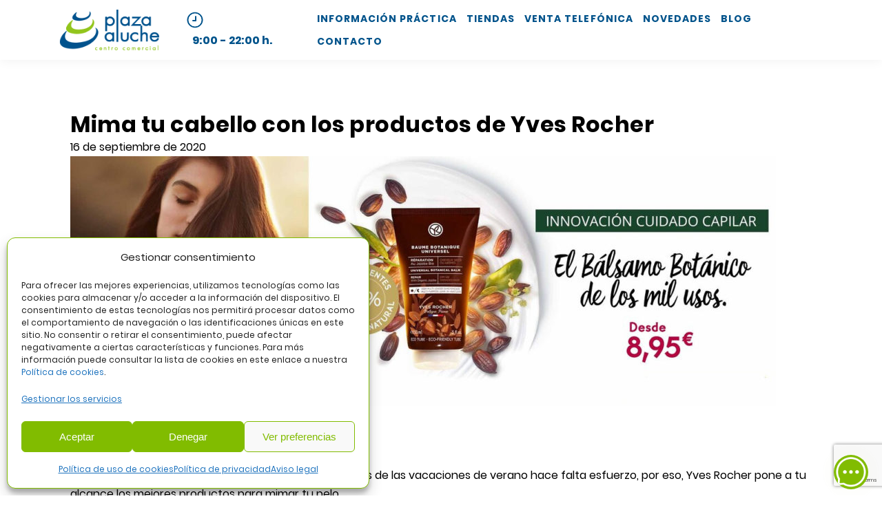

--- FILE ---
content_type: text/html; charset=utf-8
request_url: https://www.google.com/recaptcha/api2/anchor?ar=1&k=6LeTCL8UAAAAAIJjTzwAhKiwFJFQFac8SduVdbY5&co=aHR0cHM6Ly93d3cuY2VudHJvY29tZXJjaWFscGxhemFkZWFsdWNoZS5lczo0NDM.&hl=en&v=PoyoqOPhxBO7pBk68S4YbpHZ&size=invisible&anchor-ms=20000&execute-ms=30000&cb=ytnbpotsu3cy
body_size: 49665
content:
<!DOCTYPE HTML><html dir="ltr" lang="en"><head><meta http-equiv="Content-Type" content="text/html; charset=UTF-8">
<meta http-equiv="X-UA-Compatible" content="IE=edge">
<title>reCAPTCHA</title>
<style type="text/css">
/* cyrillic-ext */
@font-face {
  font-family: 'Roboto';
  font-style: normal;
  font-weight: 400;
  font-stretch: 100%;
  src: url(//fonts.gstatic.com/s/roboto/v48/KFO7CnqEu92Fr1ME7kSn66aGLdTylUAMa3GUBHMdazTgWw.woff2) format('woff2');
  unicode-range: U+0460-052F, U+1C80-1C8A, U+20B4, U+2DE0-2DFF, U+A640-A69F, U+FE2E-FE2F;
}
/* cyrillic */
@font-face {
  font-family: 'Roboto';
  font-style: normal;
  font-weight: 400;
  font-stretch: 100%;
  src: url(//fonts.gstatic.com/s/roboto/v48/KFO7CnqEu92Fr1ME7kSn66aGLdTylUAMa3iUBHMdazTgWw.woff2) format('woff2');
  unicode-range: U+0301, U+0400-045F, U+0490-0491, U+04B0-04B1, U+2116;
}
/* greek-ext */
@font-face {
  font-family: 'Roboto';
  font-style: normal;
  font-weight: 400;
  font-stretch: 100%;
  src: url(//fonts.gstatic.com/s/roboto/v48/KFO7CnqEu92Fr1ME7kSn66aGLdTylUAMa3CUBHMdazTgWw.woff2) format('woff2');
  unicode-range: U+1F00-1FFF;
}
/* greek */
@font-face {
  font-family: 'Roboto';
  font-style: normal;
  font-weight: 400;
  font-stretch: 100%;
  src: url(//fonts.gstatic.com/s/roboto/v48/KFO7CnqEu92Fr1ME7kSn66aGLdTylUAMa3-UBHMdazTgWw.woff2) format('woff2');
  unicode-range: U+0370-0377, U+037A-037F, U+0384-038A, U+038C, U+038E-03A1, U+03A3-03FF;
}
/* math */
@font-face {
  font-family: 'Roboto';
  font-style: normal;
  font-weight: 400;
  font-stretch: 100%;
  src: url(//fonts.gstatic.com/s/roboto/v48/KFO7CnqEu92Fr1ME7kSn66aGLdTylUAMawCUBHMdazTgWw.woff2) format('woff2');
  unicode-range: U+0302-0303, U+0305, U+0307-0308, U+0310, U+0312, U+0315, U+031A, U+0326-0327, U+032C, U+032F-0330, U+0332-0333, U+0338, U+033A, U+0346, U+034D, U+0391-03A1, U+03A3-03A9, U+03B1-03C9, U+03D1, U+03D5-03D6, U+03F0-03F1, U+03F4-03F5, U+2016-2017, U+2034-2038, U+203C, U+2040, U+2043, U+2047, U+2050, U+2057, U+205F, U+2070-2071, U+2074-208E, U+2090-209C, U+20D0-20DC, U+20E1, U+20E5-20EF, U+2100-2112, U+2114-2115, U+2117-2121, U+2123-214F, U+2190, U+2192, U+2194-21AE, U+21B0-21E5, U+21F1-21F2, U+21F4-2211, U+2213-2214, U+2216-22FF, U+2308-230B, U+2310, U+2319, U+231C-2321, U+2336-237A, U+237C, U+2395, U+239B-23B7, U+23D0, U+23DC-23E1, U+2474-2475, U+25AF, U+25B3, U+25B7, U+25BD, U+25C1, U+25CA, U+25CC, U+25FB, U+266D-266F, U+27C0-27FF, U+2900-2AFF, U+2B0E-2B11, U+2B30-2B4C, U+2BFE, U+3030, U+FF5B, U+FF5D, U+1D400-1D7FF, U+1EE00-1EEFF;
}
/* symbols */
@font-face {
  font-family: 'Roboto';
  font-style: normal;
  font-weight: 400;
  font-stretch: 100%;
  src: url(//fonts.gstatic.com/s/roboto/v48/KFO7CnqEu92Fr1ME7kSn66aGLdTylUAMaxKUBHMdazTgWw.woff2) format('woff2');
  unicode-range: U+0001-000C, U+000E-001F, U+007F-009F, U+20DD-20E0, U+20E2-20E4, U+2150-218F, U+2190, U+2192, U+2194-2199, U+21AF, U+21E6-21F0, U+21F3, U+2218-2219, U+2299, U+22C4-22C6, U+2300-243F, U+2440-244A, U+2460-24FF, U+25A0-27BF, U+2800-28FF, U+2921-2922, U+2981, U+29BF, U+29EB, U+2B00-2BFF, U+4DC0-4DFF, U+FFF9-FFFB, U+10140-1018E, U+10190-1019C, U+101A0, U+101D0-101FD, U+102E0-102FB, U+10E60-10E7E, U+1D2C0-1D2D3, U+1D2E0-1D37F, U+1F000-1F0FF, U+1F100-1F1AD, U+1F1E6-1F1FF, U+1F30D-1F30F, U+1F315, U+1F31C, U+1F31E, U+1F320-1F32C, U+1F336, U+1F378, U+1F37D, U+1F382, U+1F393-1F39F, U+1F3A7-1F3A8, U+1F3AC-1F3AF, U+1F3C2, U+1F3C4-1F3C6, U+1F3CA-1F3CE, U+1F3D4-1F3E0, U+1F3ED, U+1F3F1-1F3F3, U+1F3F5-1F3F7, U+1F408, U+1F415, U+1F41F, U+1F426, U+1F43F, U+1F441-1F442, U+1F444, U+1F446-1F449, U+1F44C-1F44E, U+1F453, U+1F46A, U+1F47D, U+1F4A3, U+1F4B0, U+1F4B3, U+1F4B9, U+1F4BB, U+1F4BF, U+1F4C8-1F4CB, U+1F4D6, U+1F4DA, U+1F4DF, U+1F4E3-1F4E6, U+1F4EA-1F4ED, U+1F4F7, U+1F4F9-1F4FB, U+1F4FD-1F4FE, U+1F503, U+1F507-1F50B, U+1F50D, U+1F512-1F513, U+1F53E-1F54A, U+1F54F-1F5FA, U+1F610, U+1F650-1F67F, U+1F687, U+1F68D, U+1F691, U+1F694, U+1F698, U+1F6AD, U+1F6B2, U+1F6B9-1F6BA, U+1F6BC, U+1F6C6-1F6CF, U+1F6D3-1F6D7, U+1F6E0-1F6EA, U+1F6F0-1F6F3, U+1F6F7-1F6FC, U+1F700-1F7FF, U+1F800-1F80B, U+1F810-1F847, U+1F850-1F859, U+1F860-1F887, U+1F890-1F8AD, U+1F8B0-1F8BB, U+1F8C0-1F8C1, U+1F900-1F90B, U+1F93B, U+1F946, U+1F984, U+1F996, U+1F9E9, U+1FA00-1FA6F, U+1FA70-1FA7C, U+1FA80-1FA89, U+1FA8F-1FAC6, U+1FACE-1FADC, U+1FADF-1FAE9, U+1FAF0-1FAF8, U+1FB00-1FBFF;
}
/* vietnamese */
@font-face {
  font-family: 'Roboto';
  font-style: normal;
  font-weight: 400;
  font-stretch: 100%;
  src: url(//fonts.gstatic.com/s/roboto/v48/KFO7CnqEu92Fr1ME7kSn66aGLdTylUAMa3OUBHMdazTgWw.woff2) format('woff2');
  unicode-range: U+0102-0103, U+0110-0111, U+0128-0129, U+0168-0169, U+01A0-01A1, U+01AF-01B0, U+0300-0301, U+0303-0304, U+0308-0309, U+0323, U+0329, U+1EA0-1EF9, U+20AB;
}
/* latin-ext */
@font-face {
  font-family: 'Roboto';
  font-style: normal;
  font-weight: 400;
  font-stretch: 100%;
  src: url(//fonts.gstatic.com/s/roboto/v48/KFO7CnqEu92Fr1ME7kSn66aGLdTylUAMa3KUBHMdazTgWw.woff2) format('woff2');
  unicode-range: U+0100-02BA, U+02BD-02C5, U+02C7-02CC, U+02CE-02D7, U+02DD-02FF, U+0304, U+0308, U+0329, U+1D00-1DBF, U+1E00-1E9F, U+1EF2-1EFF, U+2020, U+20A0-20AB, U+20AD-20C0, U+2113, U+2C60-2C7F, U+A720-A7FF;
}
/* latin */
@font-face {
  font-family: 'Roboto';
  font-style: normal;
  font-weight: 400;
  font-stretch: 100%;
  src: url(//fonts.gstatic.com/s/roboto/v48/KFO7CnqEu92Fr1ME7kSn66aGLdTylUAMa3yUBHMdazQ.woff2) format('woff2');
  unicode-range: U+0000-00FF, U+0131, U+0152-0153, U+02BB-02BC, U+02C6, U+02DA, U+02DC, U+0304, U+0308, U+0329, U+2000-206F, U+20AC, U+2122, U+2191, U+2193, U+2212, U+2215, U+FEFF, U+FFFD;
}
/* cyrillic-ext */
@font-face {
  font-family: 'Roboto';
  font-style: normal;
  font-weight: 500;
  font-stretch: 100%;
  src: url(//fonts.gstatic.com/s/roboto/v48/KFO7CnqEu92Fr1ME7kSn66aGLdTylUAMa3GUBHMdazTgWw.woff2) format('woff2');
  unicode-range: U+0460-052F, U+1C80-1C8A, U+20B4, U+2DE0-2DFF, U+A640-A69F, U+FE2E-FE2F;
}
/* cyrillic */
@font-face {
  font-family: 'Roboto';
  font-style: normal;
  font-weight: 500;
  font-stretch: 100%;
  src: url(//fonts.gstatic.com/s/roboto/v48/KFO7CnqEu92Fr1ME7kSn66aGLdTylUAMa3iUBHMdazTgWw.woff2) format('woff2');
  unicode-range: U+0301, U+0400-045F, U+0490-0491, U+04B0-04B1, U+2116;
}
/* greek-ext */
@font-face {
  font-family: 'Roboto';
  font-style: normal;
  font-weight: 500;
  font-stretch: 100%;
  src: url(//fonts.gstatic.com/s/roboto/v48/KFO7CnqEu92Fr1ME7kSn66aGLdTylUAMa3CUBHMdazTgWw.woff2) format('woff2');
  unicode-range: U+1F00-1FFF;
}
/* greek */
@font-face {
  font-family: 'Roboto';
  font-style: normal;
  font-weight: 500;
  font-stretch: 100%;
  src: url(//fonts.gstatic.com/s/roboto/v48/KFO7CnqEu92Fr1ME7kSn66aGLdTylUAMa3-UBHMdazTgWw.woff2) format('woff2');
  unicode-range: U+0370-0377, U+037A-037F, U+0384-038A, U+038C, U+038E-03A1, U+03A3-03FF;
}
/* math */
@font-face {
  font-family: 'Roboto';
  font-style: normal;
  font-weight: 500;
  font-stretch: 100%;
  src: url(//fonts.gstatic.com/s/roboto/v48/KFO7CnqEu92Fr1ME7kSn66aGLdTylUAMawCUBHMdazTgWw.woff2) format('woff2');
  unicode-range: U+0302-0303, U+0305, U+0307-0308, U+0310, U+0312, U+0315, U+031A, U+0326-0327, U+032C, U+032F-0330, U+0332-0333, U+0338, U+033A, U+0346, U+034D, U+0391-03A1, U+03A3-03A9, U+03B1-03C9, U+03D1, U+03D5-03D6, U+03F0-03F1, U+03F4-03F5, U+2016-2017, U+2034-2038, U+203C, U+2040, U+2043, U+2047, U+2050, U+2057, U+205F, U+2070-2071, U+2074-208E, U+2090-209C, U+20D0-20DC, U+20E1, U+20E5-20EF, U+2100-2112, U+2114-2115, U+2117-2121, U+2123-214F, U+2190, U+2192, U+2194-21AE, U+21B0-21E5, U+21F1-21F2, U+21F4-2211, U+2213-2214, U+2216-22FF, U+2308-230B, U+2310, U+2319, U+231C-2321, U+2336-237A, U+237C, U+2395, U+239B-23B7, U+23D0, U+23DC-23E1, U+2474-2475, U+25AF, U+25B3, U+25B7, U+25BD, U+25C1, U+25CA, U+25CC, U+25FB, U+266D-266F, U+27C0-27FF, U+2900-2AFF, U+2B0E-2B11, U+2B30-2B4C, U+2BFE, U+3030, U+FF5B, U+FF5D, U+1D400-1D7FF, U+1EE00-1EEFF;
}
/* symbols */
@font-face {
  font-family: 'Roboto';
  font-style: normal;
  font-weight: 500;
  font-stretch: 100%;
  src: url(//fonts.gstatic.com/s/roboto/v48/KFO7CnqEu92Fr1ME7kSn66aGLdTylUAMaxKUBHMdazTgWw.woff2) format('woff2');
  unicode-range: U+0001-000C, U+000E-001F, U+007F-009F, U+20DD-20E0, U+20E2-20E4, U+2150-218F, U+2190, U+2192, U+2194-2199, U+21AF, U+21E6-21F0, U+21F3, U+2218-2219, U+2299, U+22C4-22C6, U+2300-243F, U+2440-244A, U+2460-24FF, U+25A0-27BF, U+2800-28FF, U+2921-2922, U+2981, U+29BF, U+29EB, U+2B00-2BFF, U+4DC0-4DFF, U+FFF9-FFFB, U+10140-1018E, U+10190-1019C, U+101A0, U+101D0-101FD, U+102E0-102FB, U+10E60-10E7E, U+1D2C0-1D2D3, U+1D2E0-1D37F, U+1F000-1F0FF, U+1F100-1F1AD, U+1F1E6-1F1FF, U+1F30D-1F30F, U+1F315, U+1F31C, U+1F31E, U+1F320-1F32C, U+1F336, U+1F378, U+1F37D, U+1F382, U+1F393-1F39F, U+1F3A7-1F3A8, U+1F3AC-1F3AF, U+1F3C2, U+1F3C4-1F3C6, U+1F3CA-1F3CE, U+1F3D4-1F3E0, U+1F3ED, U+1F3F1-1F3F3, U+1F3F5-1F3F7, U+1F408, U+1F415, U+1F41F, U+1F426, U+1F43F, U+1F441-1F442, U+1F444, U+1F446-1F449, U+1F44C-1F44E, U+1F453, U+1F46A, U+1F47D, U+1F4A3, U+1F4B0, U+1F4B3, U+1F4B9, U+1F4BB, U+1F4BF, U+1F4C8-1F4CB, U+1F4D6, U+1F4DA, U+1F4DF, U+1F4E3-1F4E6, U+1F4EA-1F4ED, U+1F4F7, U+1F4F9-1F4FB, U+1F4FD-1F4FE, U+1F503, U+1F507-1F50B, U+1F50D, U+1F512-1F513, U+1F53E-1F54A, U+1F54F-1F5FA, U+1F610, U+1F650-1F67F, U+1F687, U+1F68D, U+1F691, U+1F694, U+1F698, U+1F6AD, U+1F6B2, U+1F6B9-1F6BA, U+1F6BC, U+1F6C6-1F6CF, U+1F6D3-1F6D7, U+1F6E0-1F6EA, U+1F6F0-1F6F3, U+1F6F7-1F6FC, U+1F700-1F7FF, U+1F800-1F80B, U+1F810-1F847, U+1F850-1F859, U+1F860-1F887, U+1F890-1F8AD, U+1F8B0-1F8BB, U+1F8C0-1F8C1, U+1F900-1F90B, U+1F93B, U+1F946, U+1F984, U+1F996, U+1F9E9, U+1FA00-1FA6F, U+1FA70-1FA7C, U+1FA80-1FA89, U+1FA8F-1FAC6, U+1FACE-1FADC, U+1FADF-1FAE9, U+1FAF0-1FAF8, U+1FB00-1FBFF;
}
/* vietnamese */
@font-face {
  font-family: 'Roboto';
  font-style: normal;
  font-weight: 500;
  font-stretch: 100%;
  src: url(//fonts.gstatic.com/s/roboto/v48/KFO7CnqEu92Fr1ME7kSn66aGLdTylUAMa3OUBHMdazTgWw.woff2) format('woff2');
  unicode-range: U+0102-0103, U+0110-0111, U+0128-0129, U+0168-0169, U+01A0-01A1, U+01AF-01B0, U+0300-0301, U+0303-0304, U+0308-0309, U+0323, U+0329, U+1EA0-1EF9, U+20AB;
}
/* latin-ext */
@font-face {
  font-family: 'Roboto';
  font-style: normal;
  font-weight: 500;
  font-stretch: 100%;
  src: url(//fonts.gstatic.com/s/roboto/v48/KFO7CnqEu92Fr1ME7kSn66aGLdTylUAMa3KUBHMdazTgWw.woff2) format('woff2');
  unicode-range: U+0100-02BA, U+02BD-02C5, U+02C7-02CC, U+02CE-02D7, U+02DD-02FF, U+0304, U+0308, U+0329, U+1D00-1DBF, U+1E00-1E9F, U+1EF2-1EFF, U+2020, U+20A0-20AB, U+20AD-20C0, U+2113, U+2C60-2C7F, U+A720-A7FF;
}
/* latin */
@font-face {
  font-family: 'Roboto';
  font-style: normal;
  font-weight: 500;
  font-stretch: 100%;
  src: url(//fonts.gstatic.com/s/roboto/v48/KFO7CnqEu92Fr1ME7kSn66aGLdTylUAMa3yUBHMdazQ.woff2) format('woff2');
  unicode-range: U+0000-00FF, U+0131, U+0152-0153, U+02BB-02BC, U+02C6, U+02DA, U+02DC, U+0304, U+0308, U+0329, U+2000-206F, U+20AC, U+2122, U+2191, U+2193, U+2212, U+2215, U+FEFF, U+FFFD;
}
/* cyrillic-ext */
@font-face {
  font-family: 'Roboto';
  font-style: normal;
  font-weight: 900;
  font-stretch: 100%;
  src: url(//fonts.gstatic.com/s/roboto/v48/KFO7CnqEu92Fr1ME7kSn66aGLdTylUAMa3GUBHMdazTgWw.woff2) format('woff2');
  unicode-range: U+0460-052F, U+1C80-1C8A, U+20B4, U+2DE0-2DFF, U+A640-A69F, U+FE2E-FE2F;
}
/* cyrillic */
@font-face {
  font-family: 'Roboto';
  font-style: normal;
  font-weight: 900;
  font-stretch: 100%;
  src: url(//fonts.gstatic.com/s/roboto/v48/KFO7CnqEu92Fr1ME7kSn66aGLdTylUAMa3iUBHMdazTgWw.woff2) format('woff2');
  unicode-range: U+0301, U+0400-045F, U+0490-0491, U+04B0-04B1, U+2116;
}
/* greek-ext */
@font-face {
  font-family: 'Roboto';
  font-style: normal;
  font-weight: 900;
  font-stretch: 100%;
  src: url(//fonts.gstatic.com/s/roboto/v48/KFO7CnqEu92Fr1ME7kSn66aGLdTylUAMa3CUBHMdazTgWw.woff2) format('woff2');
  unicode-range: U+1F00-1FFF;
}
/* greek */
@font-face {
  font-family: 'Roboto';
  font-style: normal;
  font-weight: 900;
  font-stretch: 100%;
  src: url(//fonts.gstatic.com/s/roboto/v48/KFO7CnqEu92Fr1ME7kSn66aGLdTylUAMa3-UBHMdazTgWw.woff2) format('woff2');
  unicode-range: U+0370-0377, U+037A-037F, U+0384-038A, U+038C, U+038E-03A1, U+03A3-03FF;
}
/* math */
@font-face {
  font-family: 'Roboto';
  font-style: normal;
  font-weight: 900;
  font-stretch: 100%;
  src: url(//fonts.gstatic.com/s/roboto/v48/KFO7CnqEu92Fr1ME7kSn66aGLdTylUAMawCUBHMdazTgWw.woff2) format('woff2');
  unicode-range: U+0302-0303, U+0305, U+0307-0308, U+0310, U+0312, U+0315, U+031A, U+0326-0327, U+032C, U+032F-0330, U+0332-0333, U+0338, U+033A, U+0346, U+034D, U+0391-03A1, U+03A3-03A9, U+03B1-03C9, U+03D1, U+03D5-03D6, U+03F0-03F1, U+03F4-03F5, U+2016-2017, U+2034-2038, U+203C, U+2040, U+2043, U+2047, U+2050, U+2057, U+205F, U+2070-2071, U+2074-208E, U+2090-209C, U+20D0-20DC, U+20E1, U+20E5-20EF, U+2100-2112, U+2114-2115, U+2117-2121, U+2123-214F, U+2190, U+2192, U+2194-21AE, U+21B0-21E5, U+21F1-21F2, U+21F4-2211, U+2213-2214, U+2216-22FF, U+2308-230B, U+2310, U+2319, U+231C-2321, U+2336-237A, U+237C, U+2395, U+239B-23B7, U+23D0, U+23DC-23E1, U+2474-2475, U+25AF, U+25B3, U+25B7, U+25BD, U+25C1, U+25CA, U+25CC, U+25FB, U+266D-266F, U+27C0-27FF, U+2900-2AFF, U+2B0E-2B11, U+2B30-2B4C, U+2BFE, U+3030, U+FF5B, U+FF5D, U+1D400-1D7FF, U+1EE00-1EEFF;
}
/* symbols */
@font-face {
  font-family: 'Roboto';
  font-style: normal;
  font-weight: 900;
  font-stretch: 100%;
  src: url(//fonts.gstatic.com/s/roboto/v48/KFO7CnqEu92Fr1ME7kSn66aGLdTylUAMaxKUBHMdazTgWw.woff2) format('woff2');
  unicode-range: U+0001-000C, U+000E-001F, U+007F-009F, U+20DD-20E0, U+20E2-20E4, U+2150-218F, U+2190, U+2192, U+2194-2199, U+21AF, U+21E6-21F0, U+21F3, U+2218-2219, U+2299, U+22C4-22C6, U+2300-243F, U+2440-244A, U+2460-24FF, U+25A0-27BF, U+2800-28FF, U+2921-2922, U+2981, U+29BF, U+29EB, U+2B00-2BFF, U+4DC0-4DFF, U+FFF9-FFFB, U+10140-1018E, U+10190-1019C, U+101A0, U+101D0-101FD, U+102E0-102FB, U+10E60-10E7E, U+1D2C0-1D2D3, U+1D2E0-1D37F, U+1F000-1F0FF, U+1F100-1F1AD, U+1F1E6-1F1FF, U+1F30D-1F30F, U+1F315, U+1F31C, U+1F31E, U+1F320-1F32C, U+1F336, U+1F378, U+1F37D, U+1F382, U+1F393-1F39F, U+1F3A7-1F3A8, U+1F3AC-1F3AF, U+1F3C2, U+1F3C4-1F3C6, U+1F3CA-1F3CE, U+1F3D4-1F3E0, U+1F3ED, U+1F3F1-1F3F3, U+1F3F5-1F3F7, U+1F408, U+1F415, U+1F41F, U+1F426, U+1F43F, U+1F441-1F442, U+1F444, U+1F446-1F449, U+1F44C-1F44E, U+1F453, U+1F46A, U+1F47D, U+1F4A3, U+1F4B0, U+1F4B3, U+1F4B9, U+1F4BB, U+1F4BF, U+1F4C8-1F4CB, U+1F4D6, U+1F4DA, U+1F4DF, U+1F4E3-1F4E6, U+1F4EA-1F4ED, U+1F4F7, U+1F4F9-1F4FB, U+1F4FD-1F4FE, U+1F503, U+1F507-1F50B, U+1F50D, U+1F512-1F513, U+1F53E-1F54A, U+1F54F-1F5FA, U+1F610, U+1F650-1F67F, U+1F687, U+1F68D, U+1F691, U+1F694, U+1F698, U+1F6AD, U+1F6B2, U+1F6B9-1F6BA, U+1F6BC, U+1F6C6-1F6CF, U+1F6D3-1F6D7, U+1F6E0-1F6EA, U+1F6F0-1F6F3, U+1F6F7-1F6FC, U+1F700-1F7FF, U+1F800-1F80B, U+1F810-1F847, U+1F850-1F859, U+1F860-1F887, U+1F890-1F8AD, U+1F8B0-1F8BB, U+1F8C0-1F8C1, U+1F900-1F90B, U+1F93B, U+1F946, U+1F984, U+1F996, U+1F9E9, U+1FA00-1FA6F, U+1FA70-1FA7C, U+1FA80-1FA89, U+1FA8F-1FAC6, U+1FACE-1FADC, U+1FADF-1FAE9, U+1FAF0-1FAF8, U+1FB00-1FBFF;
}
/* vietnamese */
@font-face {
  font-family: 'Roboto';
  font-style: normal;
  font-weight: 900;
  font-stretch: 100%;
  src: url(//fonts.gstatic.com/s/roboto/v48/KFO7CnqEu92Fr1ME7kSn66aGLdTylUAMa3OUBHMdazTgWw.woff2) format('woff2');
  unicode-range: U+0102-0103, U+0110-0111, U+0128-0129, U+0168-0169, U+01A0-01A1, U+01AF-01B0, U+0300-0301, U+0303-0304, U+0308-0309, U+0323, U+0329, U+1EA0-1EF9, U+20AB;
}
/* latin-ext */
@font-face {
  font-family: 'Roboto';
  font-style: normal;
  font-weight: 900;
  font-stretch: 100%;
  src: url(//fonts.gstatic.com/s/roboto/v48/KFO7CnqEu92Fr1ME7kSn66aGLdTylUAMa3KUBHMdazTgWw.woff2) format('woff2');
  unicode-range: U+0100-02BA, U+02BD-02C5, U+02C7-02CC, U+02CE-02D7, U+02DD-02FF, U+0304, U+0308, U+0329, U+1D00-1DBF, U+1E00-1E9F, U+1EF2-1EFF, U+2020, U+20A0-20AB, U+20AD-20C0, U+2113, U+2C60-2C7F, U+A720-A7FF;
}
/* latin */
@font-face {
  font-family: 'Roboto';
  font-style: normal;
  font-weight: 900;
  font-stretch: 100%;
  src: url(//fonts.gstatic.com/s/roboto/v48/KFO7CnqEu92Fr1ME7kSn66aGLdTylUAMa3yUBHMdazQ.woff2) format('woff2');
  unicode-range: U+0000-00FF, U+0131, U+0152-0153, U+02BB-02BC, U+02C6, U+02DA, U+02DC, U+0304, U+0308, U+0329, U+2000-206F, U+20AC, U+2122, U+2191, U+2193, U+2212, U+2215, U+FEFF, U+FFFD;
}

</style>
<link rel="stylesheet" type="text/css" href="https://www.gstatic.com/recaptcha/releases/PoyoqOPhxBO7pBk68S4YbpHZ/styles__ltr.css">
<script nonce="k32hfbsmRnpdZu5roabgQA" type="text/javascript">window['__recaptcha_api'] = 'https://www.google.com/recaptcha/api2/';</script>
<script type="text/javascript" src="https://www.gstatic.com/recaptcha/releases/PoyoqOPhxBO7pBk68S4YbpHZ/recaptcha__en.js" nonce="k32hfbsmRnpdZu5roabgQA">
      
    </script></head>
<body><div id="rc-anchor-alert" class="rc-anchor-alert"></div>
<input type="hidden" id="recaptcha-token" value="[base64]">
<script type="text/javascript" nonce="k32hfbsmRnpdZu5roabgQA">
      recaptcha.anchor.Main.init("[\x22ainput\x22,[\x22bgdata\x22,\x22\x22,\[base64]/[base64]/[base64]/[base64]/[base64]/UltsKytdPUU6KEU8MjA0OD9SW2wrK109RT4+NnwxOTI6KChFJjY0NTEyKT09NTUyOTYmJk0rMTxjLmxlbmd0aCYmKGMuY2hhckNvZGVBdChNKzEpJjY0NTEyKT09NTYzMjA/[base64]/[base64]/[base64]/[base64]/[base64]/[base64]/[base64]\x22,\[base64]\\u003d\x22,\x22w6HCkmvDgMOpe8K5wqVvwp/Dn8Kfwqw7wp/Cn8KZw4JAw5hUwojDiMOQw4rCtyLDlzfCv8OmfQnCgsKdBMOlwq/ColjDgsK8w5JdSsKiw7EZPsO9a8KrwoI8M8KAw5PDhcOuVDnCnG/DsWgiwrUAa1V+JSPDjWPCs8O5BT9Bw78Swo17w7jDn8Kkw5kMFsKYw7pRwqoHwrnCmDvDu33ClcKMw6XDv2nCkMOawp7ClT3ChsOjb8KCLw7CkTTCkVfDp8OcNFR2wq/DqcO6w5BSSANxwrfDq3fDpcKtZTTCmcOYw7DCtsKSwo/CnsKrwos8wrvCrE/Coj3CrXnDicK+ODTDpsK9CsOLXsOgG3Rrw4LCnX3DpBMBw7/CnMOmwpV2GcK8LxVLHMK8w5MgwqfClsOpHMKXcSVRwr/Du0fDoEo4GjnDjMOIwrBxw4BcwozCqGnCucOsccOSwq4VHMOnDMKJw5TDpWEFEMODQ03CjhHDpTokXMOiw4zDsn8iRcKewr9AF8OMXBjCnMKAIsKnbMO0CyjChcODC8OsJ1cQaEzDjMKML8KiwpNpA1Vow5UNeMKdw7/DpcOODMKdwqZgU0/DokfCo0tdIMKOMcOdw4DDrjvDpsKtEcOACErCvcODCXkEeDDCogXCisOgw6DDqTbDl01Lw4x6WTI9AmRoacK7wpfDug/CghnDpMOGw6cHwrpvwp48ZcK7YcObw49/DQA5fF7Dh0QFbsOswpxDwr/ClMONSsKdwqDCmcORwoPCt8O1PsKJwpB6TMOJwqTCpMOwwrDDvMOnw6s2LsKQbsOEw7vDm8KPw5l4wqjDgMO7eS48EyZiw7Z/a0YNw7gnw50US1HCnMKzw7Jhwp9BSjPCpsOAQyzCqQIKwrnCvsK7fQ/DiToAwpLDkcK5w4zDmsKmwo8CwrtDBkQCKcOmw7vDlATCj2NCXTPDqsOaRMOCwr7DtMKEw7TCqMKMw5jCiQB5wrtGD8KUWsOEw5fCpkoFwq8HXMK0J8OIw7vDmMOawqZNJ8KHwqo/PcKuThlEw4DCj8OjwpHDmjQDV1tad8K2wozDlQJCw7MWU8O2wqtRQsKxw7nDtExWwokRwpZjwo4GwpHCtE/ChMKQHgvCnUHDq8ORMUTCvMK+Qh3CusOic2oWw5/Ck3rDocOedMKcXx/Ci8KJw7/DvsK/wrjDpFQkSWZSeMK8CFluwoF9csOgwo1/J0Zlw5vCqSYPOTB6w6LDnsO/[base64]/Cv8KpcEcMw5oGwo18Q8K9TBwcWcOkTcOvw7XCnkRBwpthwo7DvkwYwoQMw43DgsKxUsKnw4vDhhN/w6VvPxg1w6vDocKSw4nDuMKbcXLDoknCvcKPfDBpbVLClMKMG8KCZyVcDDIcL1HDk8O/OiAqIlpKwpbDkDjCvcKFw7F7w4zClGofwoM2wqB8ZUDDrcKwL8KqworClsKuXMOMdMKzEztoGx07MA58wpjCg0LCrXUWPirDlMKaJ0XDtMKnfV/CuDcUfsK9VifDrMKhwp/Dm1w6aMKSS8ODwroRwqrCr8OIfhMWwoDCkcOUw7YzdC3CucK/w5N8wpPDn8O9NcO4TAxgwpDCjcKDw4RWwqDCs23CigwDfcKDwqs/AmE4JMKzccOOwqXDv8Krw4bDosKVw4BkwoHCm8O4XsOMEMKUcx/CnMOZwpV0wo0nwqgxaC/Ck27Cog9NP8O+EWrClsOXAcKhbE7ChsOdHsOvckvDo8OgJjbDjx/CtMO9JsKEDAfCi8KzTFU8SGtxcMOAFCQUw6dXU8KGw6Vtw4zCsFU/wpTCiMKuw7DDpMKAJcKTfQkdISIsQRfDkMOXDW1uIMKQWmPChsK8w5LDsDs4w4HCj8OqbXIwwogtbsKaY8KRHQPCv8OCw71uKn/DlMOBMMK/w5YYwrzDmgrDpR7DrQIAwqA/w7/[base64]/YXNfLMO7CyEqw6VkGzFdOcOQasOlCyDCjhbCoAFowpfCuEPDti7CmEhNw61SRyIeIsKfXMKAJBthDAFbJMOdwrzDvyXDrsOiw6rDrVzCgsKYwrUeI1bCrMKeCsKDT0Raw79HwqTCtsKuwqXCqsKdw51dfsOXw5VZW8OeJmRdYEbCuVXCoR7DkcKpwo/Ch8KZwr/[base64]/CusKNw5zCqsKOVcKRw4hKwpQIwqPCi8OYZWRva3VBw5cqwogFwpzCtMKDw4jDlA/[base64]/w4Y/wrDDoSIZwosjEsKUwrcWIx90wrs8CW7DgDVrwrxlBsOIw57Ds8KaWUljwpdDORbCjDbDicKqw7YEw7tew7jDgHjCucONwobCocOXJgMsw7bCpXTCicOSXhLDr8O+EMKXwr3CpBTCksOrCcOWHU/Dk2hSwo/Dq8KKQcO4w7/CrcO6wp3Dr0gSw73CiSITwopQwql7wrvChsOxCELDiwtDXRZUbhNjbsOWwp12W8O1w7A7wrTDmcKJGcKJwqxeDHoBw6ZpYw9ew4YtFcOHABoTwqHDuMKdwo4aaMOEZcOWw5nCocKfwoNmwq/DrsKGLMKkwoPDjUjChQw9UMOYLTnCm3jCiWIYRnzCmMOKwrMxw6YIU8KeZXPCi8OLw6fDsMOma2rDgsO7wqhCwphfBH1NRMOSdSY4w7HCqMO+VQE1Y3t9LcK1U8OoMiTChj9od8KSO8OnbHx+w4jCpMKGY8O0w79dMGLDmnhxSxrDpMKRw47DjT/CgSXDhkXChsOdOQpqfsK/RT1Nw4IbwpvCmcOYPsOZGsK4PAd+wpDCuTMiO8KQw7zCvsK3JsKLw7LDv8OZYVEnP8KBKsOdwqrCnnfDjsK1LDbCmcOMcA/Di8OrShAzwrpjwoMcwpbCjnvCs8Omw50QXMOWGsKMD8OMScOZTsKHfsKnDcOvwqA4wqFlwrggwq8HfcKdRxrCksKmYHULU0IGOsOhW8KvEcKhwplxUE/ClS/Cv1XDk8K/w5BQb0vCr8Khwp/DocOMwpHCu8KOw6A7GsOAORhSw4rCk8OwWRrDr1BraMO2NGXDvsKywqVlD8K9wppmw4TDusO8Fws1w7fCv8K8GH0Sw5DDrC7DlE3Ds8O/IcOqIQNMw5nDuQLDlTzDjhxrw7IXGMOSwqnDvDtfwqx5wqp1GMOQwqASNxzDjAfDksKmwqhQCsKDw6kfwrZDwolhwqpxwqNswpzDjsKHFQTDiEZbwqsuwoXDgALDinh8w61Mwq9cw6oywqrDpyMFRcK7WcO9w4HCisO1w41BwqLDosKvwqPDrnw1wpkrw6/DiTzCiizCkUTDsm7Ci8Ovw7bDh8OjfE9Fw6EfwoDCnkfClMKOwpbDqjdiJVHDmsOuaHMjNMOfbV8yw5zDlgnCn8KBH0TCrcOnN8O5wo3Cj8O8w5HDscOjwr7CmhAfwpY9O8O1w6khwopTwrrCkD/Dl8O2SCjCiMOPVX7CnMKXe0MjCMOWRcOwwofCqsOUwqjDq1BIcnLDt8KDw6VEwobDllvCnMK7w63DvcOowqY4w6LDgMOKSSXDtStfCA/DmAdzw693PX3DvhXCo8KUQxXCvsKYwqwzdSQdI8O6L8Kxw7nDiMKWwrHCmmsDRGLCt8O+A8Kvw5ZAaVrCosKawpPDnzwxHjzDvMOBRMKtwprCizNqwq1Yw4TCkMO2aMO+w6fCoULDkx1Qw7XDijBgwo/Ds8KdwpDCocKeSsOTwrHClGrCihHDnmR6w4XCjFHCn8KPAFYHRsOYw7TChjltFzTDt8OCFMK+wo/DmALDvsOGKcO8JnlXZcO9U8OYTC42BMO8PMKewoXCmsKPwqPDmyZ+w7xHw5nDhMOgNsKyUMOZTsO6KcK5ccKXw77CoFDConbCsHtWJ8KNw7LChsO4wr/DvsKDfMOCwrjDiE46IBnCqCXDiT9WB8OIw7bDrC7Dj1Y8E8KvwodBwqJOdn7CrREZVcKDwo/Co8OPw55OU8K6WsKgw5R4w5o5woHCkcOdwoo5YRHCt8O9wqUBwrs+CsO5ZsKVw4HDowV+fcKdDMKsw5LCm8OXTg0zw4vChxPCuiPCuRc5Kl0STTrDr8O+RCgVw4/Ds0vDnlbDq8KhwoDCi8K6LAjCkgzDhBlEZE7CjUHCsTPCpMOONx/DqMKkw7/CpWF7w5cDw5XCjxrDhsKfHMOzw47DlMOPwovCjyFww4nDjQVUw7rCpsOFwoXChRN0w6PDsCzChcKtcMKGwpvCjWcjwopDXHXCn8KCwoACwpxBWmdewrDDiwFRwod6wq/[base64]/CqhXCn8K/EsOqJsKTPSfCkUslP8KEw7rCpsOIwoxSw5rClMKTCMO6PntALsKAFXdObn7DgsKEw5oWw6fDlALDh8OfcsOxw6BBX8KLw5jDk8KHaHLDhh/CrsK9d8OXw4TCrRvCgi8IBsOIDMKqwpzCrxzDssKGwr/[base64]/CicKCJW57IMOQJsKHIcOiwoAIw6vCgCl5PsK7EsOLGcKKMcO+VXzCiFbCvW3DscKoJsKQF8K1w7t7SsKjKMOxwpQHw5lnNFQSPMOOdjPCkMOgwrnDqsKyw7vCtMOzGsOcYsOQUMOqOMOUwpZ/wp3CjyDCjWZqeFDChMKRMX/DgT03aWLDiXYewqYLFsKHakjChQRBwqU1wobCuRjDrcOLwrJlwrAFw5wNPR7Dr8OVwp9he19RwrjClS/CucOHFMOpO8Odw4zCjAxUHRVrWjPCkVTDviDDqA3DnkMoRy57c8ODJx/[base64]/HBIIeU7DjcO8wolsacOkPgtzLMKFWzlFwoQpwrTDikx1SWjCiiHDv8KbMMKCwrnCs2ZEYMOGwp54b8KDDwTDpW1WEEQXOHHCn8ODw73Dm8KHwprCoMOrVMKUUGAfw6fDmUUPwp88Y8KUeX/CqcOtwo3Co8O+w67Dt8OoCsK0AcOaw7fCmzLCu8K1w7VVOWttwoPCnMOBfMOKCMK1HsKswoY4HF1HQA5db1vDvArDnlLCpsKYwpPCgmnDgMOORcKKY8OTMTcCwr8/HkwDwpUSwrTClMKmwpt9bGrDuMO9wrXClUvDtsOOw7VkTsOFwqhmKsOpYQLChwplwox9RGDDiz/DkyrCusOqPcKjN2/DvsODwpzDj25+w6TCkMOWwrTCk8OVdsO0L3hTNcKZwrs6PS7DpkDCgUPDo8K4U145wpxxeh9XQsKnwo3CkMOPaEzCiX0GbhkrOk/DmFgIFTTDmH3DswhbG0/Ck8Oyw7vDscKawrvCuGgKw4jCnMKcwr8eQ8OwU8Kew5BGw5F2w5jCtcOuwoBzXFtWCcOITTgJwr1vwpREPS8NMU3CrH7CqMOUwqVnJmwZwp/[base64]/wpvDt8KARMOoa1IbMsOcwpXDvgPDtMODbsOIw7lfwoctwpTDjcODw4XDlF/[base64]/CnROwoDCjyjDt8KIR8OVw47DmAgMSgPDqTYWbGXDhHt4w6U+S8OuwrctTsKRwo0ZwpMbAcKSLcKAw5fDmcKlwpwjMFXDvQLCnVELAH8aw4AVwqnCkMKbw6ATZMO/w4jCvinDmS/DhHnCpsKzwqdCw43DmMOnTcOxb8K/wpwOwowcBh3DiMOpwp/DlMOWDkrDvMO7woTCtWtIw5whw6t/w697NitCw5nDmsOSXn1ow5JdTDVcLMKSacOvwq83dG7CvsOhe3TDoVs7I8O2LUXCj8O/[base64]/CiMOXwpLClMOARntjSsKYwpYOwqrCtMKsw6XChwDDnsKMwrQ3KcOHwpNSAMKfwpR4N8KzJcK5w51zEMKTIMKHwqzDh3gzw4dgwpprwoYnAcOww7Z/w648w4lEwrfDt8OlwrJdGV/DvcKIw4gvYMK1w4o5wosgwrHClCDCg29dwqfDocOKw6how5QnDcKVGsKjw7XDrFXCmX7ChyjDh8KMAcKsNsOHN8O1K8KGw5EIw6fCjcKIwrXCu8KFw6fCrcOKRCB2w4RXKcOYOBvDoMKEfW/Ds1wtdcKKSMOASsKtwp4nw4oBwpl7w75LR20YXG7Dqn4QwofDvMKFfTPDngnDjcOdw49/wpXDgmfDnMOcC8K7Jx0QGMOqS8KwAAnDtGTCt2tJZsKlw5HDl8KNwrbCkw7DqcOYw6nDpEDCvwlNw7kLw50UwqFhwqrDosKjw4PDisOJwpECQz0tI1vCvcOvwokyWsKQfWoHw6MzwqPDg8KxwoM+w78Hwr/[base64]/Cn8OTYSnChzvCumYiacORw6Q4w4XCkyXCi8KYw7/DssKodsKewrNOwofCtsOSwotZw73Dt8KFQsOuw7M6ZcOJRQZAw53CmcKOwqEtTVrDpUbCoiMWZjp+w77DhsO7wpnChMOvCMKxwovDvHYUDsKnwo9IworCjcKOBQLDvcKRwq/[base64]/CqcKww43CrDDDg8OJD2R/[base64]/DuMKJw6tew4HDpMOswotEKcOowpZYw4bDksOcUGDCuBrDkcOgwrNJSCPCh8OiHxLDq8OUEcKYYyRTdcKjwonDqcK+N1fDncO1wpksGx/DrcO0JBvCmcKXbizDusK0wrVtwqHDqk3DqihGw5AbGcOrwqlOw7N8N8OOc1JTWnchD8OHYmATWMO1w4Q1fhTDtGPCtywvTBo2w4vCrsO/Z8OCw49aMMO8wo0GXU/CsFfCv3Vwwptsw7zDqhzCtcKvw6/Duh7Cpm7CqTVGKsK2dMOlwqskSSrCo8KAD8Ofwq7CqE0+w6zDicK3ewtfwpovdMKZw6RSwpTDnB/DoHvDo0LDgSIRw5VdBz3CumrDn8KWw49JMxzDrsK/TjIMwrnDvcKqw6bDtTBhUsKDwrZ/wqUEecOqAcOMFsK7woINL8O2AcKtbcOlwoHCisOOchgUaBBxIiNYwqJ/wqzDtMKFf8OWbSzDh8KbR205VMOxKsOQw4PCisKwdAJWwrrCqRPDq1fCp8KkwqjDrwZJw40DKBzCvU3DicKqwo56NDAEJxjCgXPCuBnCmsKvM8KvwrbCpTMnw47ClcOYEsKaFcOfwppzGcO7BEA4McOfwqxuKSVvNMO/w4VdMmVUw53DgUgYw7fCqsKOC8O1cn/[base64]/[base64]/FcKJFg/CjMObw7sYwpQPaTvDusOSeD5EBizDmgrCuy8ew5klwoQ1JsO8w4Z7csOpwo0FbMO9w6EWYH9JLl1gwpHCsjQ9T23CslICLcKxdgpxL0oIJholO8Orw7rCmsKKw7Evw6UvRcKDEcKMwohkwrnDu8OEMT8tEgfDkMOFw4x2RsOcwrDDm21Rw5/DoS7Ci8KsVMOVw5h7DGMyLDtvwrxuXwLDvMKjJ8OQdsKidMKIwqHDmMKCWFpQCDHCgMOVC1vCnHHDnSwfw79JKMOjwptVw6bCl1JJw53Dg8KZwqR0ZsKTw5bCnVXCocKrwqd3FiwFwpXCo8OfwpfDqBMSUVo0NkzCqcK1wqfCg8ObwodIw5Ytw5zCvMOpw4ZRdW/CmmbCvEB5TUvDl8KNEMK5TGtZw77CkUgdWSrCg8OjwoY+ZMKqWywgYEBkwrw/[base64]/Ct8OfwoPCkcO+SMORMVTDjnbCtMOrecO9w7YpYSgLOQvDoxEQXU/CqW4Lw4U5aVZ6IMKtwrvDpcOYwp7DtGrCrFLCmnhybMOpe8O0wqFtPEfCpgJGw4pewprCtidCwo7CpgrCgF8vRzzDrwDDjRZUw59rTcKYPcKQCXPDuMKNwr3CscKfwqvDqcOoAsK5RsOHwo1qw4zDucOFwooBwqDCscK1InXDthEbw5/CjCvCk0/Dl8KzwqVvw7fDoUTCiC1+B8OWwq/ClsO8FCzCgMO5woBNw6XCkC7DmsKHXMKpw7fDhcKIwrtyBMOWPsKNw6HDpzvCpsOcwpHCi2bDpBs9V8OdQcKSecK/w7s6wqvDnAwzEsOjw6rCqlEDOMOPwo3DvMO/KsKCw4jDl8ODw5xsSXVNw4sWPcKww4jDkicowqnDtm/CsBDDlsKxw5wfRcKdwrNrLjhrw43DtHdKT0UURcKDT8KCZRLCuXXCpFY/LTMxw5vChVMsK8KWL8OrZRzDlVgHM8KSw6Y9T8OhwohNW8KtwpnDk2sKeVJMGnQbKsOfw5rCpMOjG8KQw7FVwpzCkhDDh3VYw7PCjifClsKiw54Ow7DDokPCr1d7wowWw5HDnyYFwqEjw6zCt1XChShRH0VbSC5awoDClcO1NcKlZyUia8O/[base64]/DvEsGVUfCvGTDjABwJV8AKsOzGlEBwp5sKwd4SHvDkFk+wozDgMKAwp0HIRbDtW8OwqBew7DCkyB2c8K1RxEuwp5UMsOdw5I7w5HCrH88wqbDqcOcMgLDkxnDvkRKwq0iX8KIw44xwpvCk8OLwp/[base64]/Cr8O2w49Aw6Yww7/[base64]/wqDCvkHDhAPClm1Vw5cawrdkw4N7QMK8LWnDgnjCiMOvw4xzDBRwwrHCnWstX8OXYcK8EMO7OB4JL8KzPBxVwqYJwqJCTMK7w6TCpMK0fMOSwqjDl19yCXHCnlfDvsKkMRXDo8OABiZ+OMOnwo4sIV/DtVXCpWbDhsKsCUXCgsO7woscXTAzDnzDuyLCm8OdBi9Vw5gLPyXDjcKew4hRw78mccOBw7skwo3Cv8OGw64TFXx0SjLDusKPCQ/CpMK3w7HCgsK7w5EEPsO0VXxCXDDDocOsw6ReHX7Dr8K+wrNSRBlnwrcaDVjDnynCjlM5w6rDunbCmMK4Q8Kew48Rw7ENVBAJXhMnw6vDshsVw6TCvV3CvA96ARvCksOtc2LCv8OqXMOtwr5Awo/DhG9yw4ETw7FBw4/ClcOXbUHCksKvw6vDvxjDnsOLw7DDkcKoX8Kqw5jDpCAVFMOhw75GMkolwoXDgx3DmScUC1jCqCbCv017M8OFEkBiwpMJw4ZjwqzCqSLDviLCvsODYEhuaMOMWQ3DjkUNPgw7woDDq8OkIhxgS8KFYcKww7ofw7HDpMOEw5xgOgM7CnhRJcOoRcKyBsOFJjnDv2vDjW/Cm3INWhEew6x4NH3Cs2MZL8KOwolRZsKww7pLwrRzw5LCr8K4wqHClwfDikjCgTpew4RJwpHDg8OGw5TCujMnwqLDqU/[base64]/DlMOqwpLDtMKMw5d5w6vCtMOhXAEewqNwwrHCp17Do8OOw6hibMOFw65nC8KVw6l0w4wPPHXDvcKWJsOMb8OCwp/Dl8Okwr1WUlUkw7DDgj9AUFjCpsOsMTdQw4nDicO6woZGQ8OnOUt/McKkA8OiwofChsKeOsKqwrzCtMK5Z8KFL8OJdy1Yw49OQSMDacKWJR5TawXDscKbw58UX0ZeFcKPw4zCpwcZIjN4H8KIw7LDnsOYw7bDg8OzOMO8w4/CmsK3fGDDm8OXw5rCo8O1w5NIesKbwqnCpmLCvCXCsMOcwqbDr3nDpS8QLQJJw4oGFcKxeMKKw6sOw641wpzCicORwqZywrLDlGQDwqk3bMKOfGjDlAkHw75YwoIoaxnDoFcawqI6M8OXwrUCScOXw742wqJMbMKMAi00GsOCEcKIKhtzw6JfOmLDmcO3VsKTw4/[base64]/[base64]/DswMIOEZGZ2gYwq0dw7/CulXCnsK1SVRsGSfDgsKSw5xlw51gYy/CisOQwoPDv8O2w73DmCrDj8O1w48bwr3DqsKGw7NrAwbCmcKWKMK6LsKid8KXOMKYVsKdWCteaRrCoUvCssOcQnjCicK0w6zCvMOFwqLCvwHCkj4ew4HCslo0QgXDq3kmw4/Cj3jDizIvUivCkS1VCcK4w6UCYnbCjcO5MMOewpPCisK6wp/CmMOfwr0xwrQGwrLClRg7RXMvIcKIwpxOw5VxwrYswqnCusO1GsKZesO/ckdKfkoZw7J4LMKqAMOkAsOdwp8Fw78xw5XCnDhWdsOYw5XDnMK3wqoqw6jCoVDDlsKAXsO5WgEUKUjDq8O0w7HDtcOZw5jClinChDI1w49FX8KQwrPDjAzChMKpbsK/BTTDp8OcXGUlwrbDnMKyG0XCgh8kw7DDvXwKFl97MkFgwp9DcTdGw7fDgi9Aaj3DuFXCt8O2wqpHw5zDtcODG8OywpoUwqLCjxRYwoPDnV3Cpg91wphlw5pPUcO8a8OaXcKlwpZow7DCg1t7wr/[base64]/CsgPDjcKVw7fCiiLCucOpdDfDjFAow6hGw5DCpk3DtMOzw53CncKcRGkLL8Ogel0xw7TDtcOPeQEEw7sxwpjCs8KdIXYkBMKMwpkyP8KnFDcuw47DocODwoZFY8OIT8K9wrwVw50DUMO8w6YXw6nCiMO/PG7CisKjwoBKwoR9w6/CisOiKU1jMcOXJcKDFW3DgyHDrcK/wqYuw5NlwrrCoxY9clfCo8KtwqjDksKvw6vCiQYtAlgsw6AFw4nClWFfDFXCr1TDp8OAwp7CjQPCpMOOVFPCrMKlGEjDs8O7wpRbXsOaw5jCpGHDh8OlPMKucsO6wpvDr23DjsKUQMO0wq/DjRlZwpNeTMOaw4jDhkghwrQAworCuF7DsAICw6/CiEnDo10ET8KBZwrCvyokM8OcF2ZnMMKDE8KHWwnCllnDsMOcQh94w5xywoQzQMKWw6jCrMOdaHzCicOVw68bw5wqwphLSBrCrcO/w7oXwr/DmX/CpjzCpMOcPcKgEzxsQCtQw47DpVYTwpnDrcKGwqrDujQPA0nCp8OeP8Kpw6VLH35aVsK2acKQIglrD2/DtcOqdUZ9wo1cwpEvG8KJw5TDt8OvC8OFw44nYMO/[base64]/DkmDCssOpPnjDn8KfdXNxwpXDm8KswqEZw57CuhbCgcKUw49GwpzCucKYDMOEw4k7RR0pIX3CncKOB8KQw6vCjU/DgMKLwoPCgMK5wrjClygqOiXCjTDCvX8oLxNdwo4sT8KBNXhVw5PCijzDhnHCrcKXKMKxwpg+c8OTwqfDun/DgwQ6w7DCu8KRa3AHwrzDsEJ2ccKvVVTDhcKkFcO2wqk/wpcEwqQRw6rDqBzCo8Omw7UYw7PDksK0wo1WIWnCpA3Ci8O8w7Jmw5zCpGHCgsO7wo7CtCJcf8Kvwop6w7obw7BrPk7Du25WcDjCscOBwoDCpnxNwpsDw5cJwqjCv8O4b8K6PXrDhcORw7LDisOTHMKBawjDkCtDVsKqLGkbw7/DvXrDnsO0wrxLCRoLw6oKw7PCl8Obwo7DisKvw7YxDcOew5Nnw5PDqcOxGcKfwqwCamnCgQnCq8OKwqHDoSQ8wrJ1dMKQwrXDkMO3AsOpw6RMw6LCgXIoHRAvAVM0O3zCu8OWwrN6ZWnDpcKWagDCgXV1wq/Dh8KwwrbDhcKtXxJXDDRZHnoXbEnDgMOcegoDwq7DpgvDrsO/EH9Vw4wawrRZw4vCp8KiwoRqOnoNN8OBZXYFwpcDIMObKD7Dq8OMw5cRw6XDtsOVVcOnwr/DrW3DsTxhw5TCp8KPw6fDiw/DicOxwpjDusOFIcKREMKOQsKvwrrDl8ORF8Kpw7bDm8OewpIGdRjDrmHDoUBowoFqKsOOwoZUNsOww48LQcKaXMOEwpkZw64iClPCksK7Si7DsBvCvwXCk8KeB8Oywos5woDDrRNMGTElw4hLwrB8U8KkZkLDrhlsc0nDmcKfwr9NfsKKacK/wqAhT8OHw7JzDnMcwp7DjsKNO1/DgMOPwovDn8KvUihUw6M7EgJROjjDvyFBc3F+wqLDq2YzK2B/b8O5woDDtsODwoDDhmI5OB7ClcKOBsOBFcOZw7nCiRUyw70xWljDmV4AwoHCrCAEw73DsXnDrsOBeMK2woUYw4xAw4RBwpxFw4Blw4LCsW0EHMOpKcO3FlPDhXLDkxZ+XDI3w5gmw7Urwpd9wrxow4rCi8K6UcK7w7/[base64]/CiMOjwrAEdcKRRcKbTQ0PwqbDuwnCgMKRTxZjOWwTbH/[base64]/[base64]/CgmklJEsNUh5EIMKWFnM2agJZCgDCrT3DmGZ3w4jDmRclPcO9woAEwr/[base64]/CucOVw6nDocO1Y8KDwprDrGVxHcOgwpJkwrwnw79jF2cBAggtEMK/wqfDh8KNPMONwq/[base64]/[base64]/CkQLCr0PDrRDCosOcw5BLwrxTw71KXRrCqjvDgDTDv8OrVQoGacOeRWMwbkbDpkISCirCrlB7H8O8wq0/Bhw9XS3DssK3N2Rbw7HDjSbDlMOvw7I5TEvClsOVNVHCpiRcfsOeTXE0w6HDvlHDiMKKwpB8w4AbDMONU0TDrsOtwpZmQ3nDn8KVNRDDjsK0BcOMw4vCnEo/w4vCuxtKw5YJP8OVH3bDh1DDix3CgMKMFMOuw64WCsOAacOcGMO5dMOeemTDoSBlccO8ZMO9eVQwwo/[base64]/[base64]/DrcKxf8Kbwo0zwoXDqjAjwrDCqsOWUcO+RMK0wrHCicKBHMOqwoZAw6PDisKSbyxHwo3Cq2Nww6R8KTt9wqnCqQ7CtEHCvsOefz3DhcOUSGQ0ciUnw7JdEhxLacOxUg9IOw5nMC5FZsO+KsKpVcKbBsK6wqYzF8OGPsO1T2rDp8OkKhbCsTDDhMO3V8OjTmVQbcKDbQ/CgsOPasO9w5NEQsOjQmrCnVARWcKwwp7DsGPDm8KBLgAbHlPCrShLw7U5UMK0wqzDkgdpwrg0wqjDjRzCmnbCuATDisKDwocUG8KUBsO5w4JowoDCpT/Do8Kcwp/Dl8ONCsKXesOvPi4bwpfCmALCoDfDo19Ww4N8w7rCv8OAw6tAO8OPR8OZw4HDm8K3dcKBw6rDn1DCgXDDvBrCq0MuwoNRZcKbw5ZTT1Uzw6XDqUA8Vj7DnHLCp8OvaR96w53CsD7DqHwow5dYwofCiMO8wrVnY8K/CsK0dsOgw4t0woLCngQABMKrN8Khw5DDhcKvwo7DpMKpf8Kuw4rCsMOWw4zCs8K9w6UfwpEifyssHsKOw7fDmcK3OmBeHn4mw5s/[base64]/w73Dg8KIKsOaw4QAHMKKwq/Dq8KXwpcVw6fDq8O1w6TDsMK3V8KHTh3CrcKpw5jCmRPDoTjDtMKWwqDDlAVSwqoQwqdFwpjDrcOMZhhmbBzDpcKMKDbCusKQw7vDhjJ2w6HCiEjDk8Kfw6vCvVDCsGouDlB1wo/DqX3DuEBKb8KOwp8JRBbDjTozDMKtw7fDmmpFwqHCuMKJWxPCjjHDjMKyQcKtPVnCn8KaGzoCG18LbDNHw4nCtVHCm25ywqnCtzzCiRtMKcKBwo7DomvDpD4Tw4XDi8OyBi/CgMOCYcOiPEl+T3HDuihow7wbwp/Dk1zCrDNtwpfDmsKUT8K4PcKBw73DiMKRw41QIsKQCcK1Pi/Ctl3DjR4sKA/DtcOWwrooa1Vcw4zDgkocVgzCi1MiF8K0eVlDw7jCki7CowUow6N3wqtfHTPDpsKCCEwSBhlcw5TDizZdwrHDusKBcSbCncKMw53Cl2vDtGTDlcKkwqvClcKMw6kJbcK/wrbDkkHCrEbCqWLCjBRgwpZbw4jDpz/DtDYVK8KRZ8KVwoFGw6FtESPCpS1/wp1wLsK+Pi9Ow785wod+wqNBw7zDr8Oaw4TDmcKOwosEw7FDw4zDq8KPZz/CqsOzDsOww6Vvc8OfcScwwqNqw4bCjsO6DjZbwoYTw7fCokxEw5peMhd9G8OUABnCncK+wrnDplPDmUI+azxbM8OHE8Ojwr/Dqg5gRmXCtcO7N8OnempLF1h7w4/Dihc+TkVbw5nDg8OiwoRlwrrDsCdCTSpVw5HCoSscwqfDl8OOw4kew7QvNXbCq8OLcMOQw6ojIMKOw5R5bAnDjsORZ8OFYcOGe1PCv2PCgBjDjXvCu8K6KMKXAcOsJnLDlT7DggrDr8OMwrvCpMKcwro8U8O+w7xlBg/DsnnCnn3CkHTDihI4WUrDiMOAw6HDs8KdwpPCu2toVFDCkkBbd8KAw6HDq8KDwoLCpT/[base64]/NMKqWEDDqRMifWDCkMKZLMKNw53CgcKhccOnwpcIw4ZFw6fDlBp0PCPDvyvDqWFpHsKnVcOSdsO4CcKcFsK5wrsOw47DiSbCvMOQXcOVwp3Cim/CqcOCwokPYGIOw4cXwq7CvAXCiDPCgzkrZcOBHsOww65NDMKHw5A8TFLCoF01wrzCtQPCjVY+G0vDtsKCGMKiYMObw7BBw4cTd8KHP0R+w53DkcKSw47DscKfcUN5BsO7VMOPw7/DncOjeMKeecKtw591KMOQMcKOcMKJY8OWesORw5vCkgQzw6JnScKDK1RYPMKBwpnDkAXCs3FVw7XCgWPCj8Kzw4fCkw7CtsOSwonDi8K3YMKDLCzCpsORAMKyBj9AWnV7UQTClHpmw7nCvijDsWnCm8O2EsODbQ4gM3rDncKuw5ciIwTCisO7wqHDqMK/w5wtEMKtwoVuZ8KxM8OAdsO+w6TDv8KKPWTCqS5SCAk6woh8csKJcX9UV8OBwpHDkMOxwr99I8OVw6PDhDcJwoXDvsK/w4bCvcK2wqtWw5rClVjDgznCuMKywobCvcOiwpvCg8Onwo/CicKxQGQpMsKAw4sdw7cnTErCjlfCl8Khwr3DgMOkI8KawpnCo8OZOEEzUS15UcKZa8Okw4LDpUTCsAMrwrHCp8KFw4TDlRTComzDixvCrEnDvGgUwqA/wqULw4liwp3DhhAdw4hVworCrMOOLcKJw78mWMKUw4TDn0/ClGZaaVJqKcObOF7Cg8KpwpN4fy/Cr8K0MsO3PjliwpN7azFmHTAKwrY/[base64]/Du2MDWMKvwobCgcKuFBDCksONfMOPw4l9f2bDuigqw7DDli4Bwpdww7ZTw77CnMOkwrzCsz5jwpXDkwpUEMKNL1AYdcO5Wk1hwo5Dw4kgNWjDnQbCoMKzw71jw6fCj8OYw4Z3wrJpw5Bnw6bCr8OwX8K/EA9FTDnCt8OSw6wbwqHDiMOYwq9jd0JNc1Bnw45rc8KFw5IEOMK1UgViwp3CnsOCw5PDil9bwoVQw4DCgyHCrzZHAMO5w67DjMKcwppJHDvDrwDDhMKTwrV8woQEwrZkw4E7w48PRQ7CoWwBeCQoasKXQUjDr8OpOHvCoFRICy9mw6g+wqbChDQ/w6MCPAfClSgyw7PDqQk1wrbDj0jDkHdcLsO0w4PDhXUuwprCqnBNwoleOMKYU8KrbMKaH8KTLMKUekhyw717w63DjAAUNz8Fwp/ChsKcHg53wq/Djnsbw6ofw6HCsnXClS/ChBjDh8OlZMKaw7lAwqIxw60ED8O1wrbDvnlcasKZXkvDj0bDqsOTcznDgjpPV24wRcKFADELwqsAwrDDsXhjw57DosKDw5rCu3QYKsKfw4/DscO1wrgEwqBaNT0pQwjDtx/[base64]/DqsOxZVUyFQPDjMORw6zDolXCmcOTf8K+LmzDksKhFk7CsFRpCCxiZ8OWwrXDt8KBwovDoCxDNsO0PFTCsTIXwos9w6bCt8KYVxUvJcKUf8O8cTzDjwjDicKvDWlpdHcPwq/DiGrDglLDthbDnMOTL8K+L8K8wrfDvMOuMC54wpXCksOSFDh/w6TDhMKwwqHDtcOtR8KkTFtNw4gKwqsewojDmcOOwqEEJXbCnMKiwrh4Ig8pwocqDcKEaC7Cql1Rd0p6w65kacKRXsKdw4YKw5xDKsKGRAhLw69gw4rDsMKDXXdRw7LChsKnwobCpcOTHX/DkXl1w7TDvAFERcOhEXUzfEHDpibCmwNrw7Y1JX5Pwo5xDsOtSiJow7bDnCTDnsKTw6JuwqzDjMOQwrvCrRUDNsKywrbDqsKgR8KWcB7CqzzCt27CvsOsK8KrwrQFw7HCsRQqwow2wqLCl2BGw6/DsXPCrcOLwqvDn8OsJcK5cj1Vw6HDv2cBFMKpw4oCwo5mwp9mHwhySMKXw5sMHC5hw5dDw6vDhXAQc8OmYkwRB2jCo3/Dojwdwpdhw4rCssOCJsKbRl0AdsK3MMO8w6UYwqtlQTjDoBwiGsKfdj3CngrDm8K0wpRxYsOuVsOHwosVwqJKw4jCv2pjw4p6wrZdbcK5MnE8wpHCmsOIH0vDu8Otw6Rnwq1TwoEaaE7DlmrCv3DDhxwAEAR8E8K2JMKIwrY6LhvCjMK+w6DCtcKBF1rDiC/[base64]/[base64]/DnjpEYsO9w47CoAnClMKlRsO3bcKtwrZ1wrclNzgFw4LColjCq8ODFsOvwrZnw518SsOuwqpjwpLDrApkIzAGTEJsw61RIcKrw41jwqrDkMO8w7Q/w6LDlFzDkcK4wp3DgxbDvAsbwqwsDUfDrGZSw6LCtX7CqAnDr8Kfwq/ClMKQF8KmwoljwqMfS1ZkRE1kw456w6LDlgXClMOgwozCtcKCwoTDjsKQSFlEJRkgJVpTB2fDvMKhwpcBw7t5FcKVQsO4w6DCn8O/[base64]/Ctn8nwoBEFsOcO8OOGTsDEzZlwpzCjSZmw7fCkVXCsC/DlcKSVibDnwAFBMOLw7Etw6MgOsKiM3UWFcOGV8KYwr9Kw4c0ZShDRcKmw5bCr8OIfMKCAi/DvcOiMsKtwpHDtMOXw70Mw7rDpMOvwqpqIio+wq/DvsOAQDbDl8OtW8OwwoUAA8K2aUsOQQfDi8KqCsKjwrjCnMKIOn/[base64]/[base64]/wq47AjoAa0PCtMKZQlwHFcKCH0vCucOqw7rDmz0Qw5/[base64]/w5zCs8OjbUIpVsONwr/CoV0swp7CliXDpCcgwr00JT0bwp7Dl28FQybCmTF2w6HCiQ/[base64]/w71EPcO7w545YsKlU3wiwrjDlwcFbn4mARXDh2LDvDN2XBzCssOmw5dtcsKTDAZTwotEf8OnwrVew77CrhU0Q8KowodjWsKXwrQlfj5bw6AEw58pw63DucO/w6/DpHJ8wpQ3w4TDmQU+TMObwrJRd8KdB2XCohjDv10nWsKEcnLChyx5HcKzFMKEw43CsznCuH0GwrkNwpdKwrFLw57DjMOywr/DmMK8URrDmTsbWmZfAjEGwpRawrouwotAw6x+HjPCqx7CmMO2wp4dw6JPw7TCnVwGw4vCqj7DtsK1w4rCpV/DkR3CssOzAD9BD8KTw5RgwoXCmsO+wpZswqN4w5EKe8OuwqrDlcK/[base64]/Cp8K5w7nCqcKxwpPClXcdwpvCpRPDtsO5CkQEcw0kw5HCpMOmwpjDmMOBw58PLF1xCBgDwpnCiFrDoGXCpsOmw43CgsKlUCjDuEDCsMOxw6nDlcKjwo4iIh/[base64]/DhMKgYxh1LMK4VcKmwrPDkcKtwpQWwpTDhjMpw7zDocOSw7lYJsKVdsK3MwnCk8KGBsOnwrkIHxx7a8Kgw4xAwrJXLsKnA8O/[base64]/[base64]/[base64]/DrGQdcBcgwpcWey/DoMK5w4s2w5I7w5wFwoXDqsKDLwcBw51qw7rCiX7Dn8OREsOqCcK+woLDnsKKSgUjw5AIH0x+J8K3woLDpC3DvcKKw7A5fcKLVBYfw4jCpUfDrDXDsH/Cu8O/wptncMOkwrrCh8K7TcKXwpdmw6jCs3XDt8OoacOqw48EwoJIf0YIw5jCq8OISGhvwolrw5fChUxJw5IKDiI8w5pkw4PDqcO2YkAVZxLDtcOhwp9BXMKgwqTDt8OxF8KTacKSL8KcGmnDm8KXwqvDicKxKhoQT3TCmXJ6wq/[base64]/CssOpHHMGwqvCocOCw7QCwpU1w7DDgwBgwpvDhV19w4HCgMOLP8K9wq0OQ8KywpVdw7B1w7vDvMOhw5VOD8O8w4PCtMKfw502wprCjsOjw47DsU/[base64]/DlsOJKwlSRyLDk3/CkMOFwqLChykSw4DCpsOsKlnCucOEesOYNcOVwqXDvQnClBt5Z1TDuDQ4wr/CvA\\u003d\\u003d\x22],null,[\x22conf\x22,null,\x226LeTCL8UAAAAAIJjTzwAhKiwFJFQFac8SduVdbY5\x22,0,null,null,null,1,[21,125,63,73,95,87,41,43,42,83,102,105,109,121],[1017145,594],0,null,null,null,null,0,null,0,null,700,1,null,0,\[base64]/76lBhmnigkZhAoZnOKMAhnM8xEZ\x22,0,0,null,null,1,null,0,0,null,null,null,0],\x22https://www.centrocomercialplazadealuche.es:443\x22,null,[3,1,1],null,null,null,1,3600,[\x22https://www.google.com/intl/en/policies/privacy/\x22,\x22https://www.google.com/intl/en/policies/terms/\x22],\x22U3DnBMbPJvvjFiIPeYs/y2UqQPOebkMJz7KtvqLqLm8\\u003d\x22,1,0,null,1,1769073822998,0,0,[86,34,92,37],null,[109],\x22RC-RdJL6xRWSbWplg\x22,null,null,null,null,null,\x220dAFcWeA52bFBAIJIY3wiszSIssh8yvfORWd9B5ZW4FSFHwyya6kTUyu60FvQeFPj7vpMne4U63SdAV4Mg-fJmETDRQCNmBgEcbw\x22,1769156623011]");
    </script></body></html>

--- FILE ---
content_type: application/javascript
request_url: https://www.centrocomercialplazadealuche.es/wp-content/plugins/ccplazadealuche-functionality-plugin/assets/js/glossa-carousel.js?ver=1.0.4
body_size: 88
content:
jQuery(document).ready(function($) {

    // owlCarousel
    var $glossaCarousel = $('.glossa-slider').owlCarousel({
        center : false,
        items : 1,
        autoplay: true,
        autoplayTimeout: 5250,
        autoplaySpeed: 1250,
        dots : false,
        nav : true,
        loop : true,
        margin : 0,
        stagePadding: 0
    });

});

--- FILE ---
content_type: application/javascript
request_url: https://www.centrocomercialplazadealuche.es/wp-content/themes/bannisterglobal/assets/js/custom-scripts.js?ver=6.9
body_size: 1311
content:
(function($) {

    /**
    * Search functionality
    */

    // Desc
    $( '#glossa-search-shortcut' ).on( 'click touchstart', function( e ) {
        e.stopPropagation();
        e.preventDefault();
        e.stopImmediatePropagation();
        $( '#glossa-search' ).toggleClass( 'glossa-search--is-open' );
        if ( $( '#glossa-search' ).hasClass( 'glossa-search--is-open' ) ) {
            $( '.glossa-search .search-field' ).focus();
        }
        else {
            $( '.glossa-search .search-field' ).blur();
        }
        return false;
    });

    // Desc
    $( '#glossa-search-close-button' ).on( 'click touchstart', function( e ) {
        e.stopPropagation();
        e.preventDefault();
        e.stopImmediatePropagation();
        $( '#glossa-search' ).toggleClass( 'glossa-search--is-open' );
        return false;
    });


    /**
    * Navigation functionality
    */

    // Desc
    $( '#glossa-menu-toggle-button' ).on( 'click touchstart', function( e ) {
        e.stopPropagation();
        e.preventDefault();
        e.stopImmediatePropagation();
        $( '#glossa' ).toggleClass( 'mobile-navigation--is-open' );
        $( 'body' ).trigger( 'cssClassChanged' );
        return false;
    });

    // Desc
    $( '.menu-item-has-children' ).on( 'click touchstart', function( e ) {
        e.preventDefault();
        $( this ).toggleClass( 'menu-item--is-unfolded' );
    });

    // Desc
    $( '.sub-menu a' ).on( 'click touchstart', function( e ) {
        e.stopPropagation();
    });

    // Desc
    $( '.side-navigation' ).on( 'click touchstart', function( e ) {
        console.log('je')
        $( '#glossa' ).removeClass( 'mobile-navigation--is-open' );
    });

    // Desc
    $( '.mobile-navigation' ).on( 'click touchstart', function( e ) {
        e.stopPropagation();
    });

    // Control burger menu icon
    $( 'body' ).bind( 'cssClassChanged', function( e, data ) {

        var isMenuOpened = $( '#glossa' ).hasClass( 'mobile-navigation--is-open' );
        var xlinkHref = isMenuOpened ? '#close' : '#menu';
        $("#glossa-menu-toggle-button svg use").attr( "xlink:href", xlinkHref );

    });

})(jQuery);


document.addEventListener( 'scroll', function( event ) {

    let scrollPosition = Math.round(window.scrollY);

    // Back to top
    let backToTopButton = document.getElementById( 'glossa-back-to-top' );

    backToTopButton.style.display = ( scrollPosition > 500) ? 'inline-block' : 'none';

    // Fixed header
    if ( ! document.body.classList.contains( 'page-template-glossa-template-centered-header' ) )
        return;
/*
    // Control logo src
    var logo_image_element    = document.getElementById( 'glossa-logo-image' );
    var header_logo_url       = logo_image_element.getAttribute( 'data-fixed-header-logo-url' );
    var fixed_header_logo_url = logo_image_element.getAttribute( 'data-header-logo-url' );

    // Preload the fixed logo
    var fixed_logo_image_element = new Image();
    fixed_logo_image_element.src = fixed_header_logo_url;


    if (scrollPosition > 200) {

        logo_image_element.src = header_logo_url;

        glossa.fixed_header.forEach(function (item, index) {
            document.getElementById( 'glossa').classList.add('glossa--header-is-fixed');
        });

    }
    else {

        logo_image_element.src = fixed_header_logo_url;

        glossa.fixed_header.forEach(function (item, index) {
            document.getElementById( 'glossa').classList.remove('glossa--header-is-fixed');
        });

    }
*/
});

/*INSTERTAR CHATBOT (Este es el chatbot viejo) El actual está en el plugin Fragmentos de código*/

/* // Crear un elemento de script
var script = document.createElement('script');

// Asignar los atributos necesarios
script.src = "https://plazaaluche.botslovers.com/theme/widget/js/loadwidget.js?v=2.0.0";
script.defer = true;
script.setAttribute('client-url', 'https://plazaaluche.botslovers.com');

// Agregar el script al head del documento
document.head.appendChild(script); */









window.onload = function() {
  // Función para verificar si el banner de cookies está presente y visible
  function verificarBannerDeCookies() {
    // Obtener referencia al elemento con el ID 'cookie-law-info-bar'
    var cookieBanner = document.getElementById('cookie-law-info-bar');
    
    // Obtener el valor calculado de la propiedad display
    var computedDisplay = window.getComputedStyle(cookieBanner).getPropertyValue('display');
    
    // Verificar si el valor calculado de display es 'block'
    if (cookieBanner && computedDisplay === 'none') {
      console.log('El banner de cookies está visible'); // Imprimir mensaje en la consola si se cumple la condición
      cargarScript(); // Llamar a la función cargarScript si se cumple la condición
    }
  }

  // Llamar a la función para verificar el banner de cookies cuando se carga toda la página
  verificarBannerDeCookies();
  
  console.log('Comprobar'); // Imprimir un mensaje en la consola para verificar que se está ejecutando
};